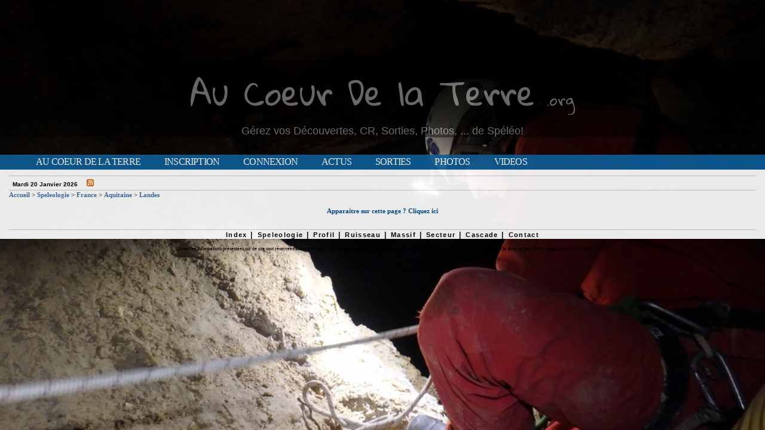

--- FILE ---
content_type: text/html; charset=windows-1252
request_url: https://www.au-coeur-de-la-terre.org/recherche_cavite_landes-2-33.html
body_size: 8671
content:
<!DOCTYPE html PUBLIC "-//W3C//DTD XHTML 1.0 Transitional//EN" "http://www.w3.org/TR/xhtml1/DTD/xhtml1-transitional.dtd">
<html xmlns="http://www.w3.org/1999/xhtml" xml:lang="fr" lang="fr">
<head>
		<title>Speleologie - Landes</title>
		<meta name="description" content="Cavite Landes" />
		<meta http-equiv="Content-Type" content="text/html; charset=iso-8859-15" />
		<meta http-equiv="Content-Style-Type" content="text/css" />
		<meta http-equiv="Content-Language" content="fr" />
		<meta http-equiv="Content-Script-Type" content="text/javascript" />
		<link rel="shortcut icon" href="/template/terre/images/favicon.ico" />

		<link href="/css/rating.css" rel="stylesheet" type="text/css" />
		<link href="/template/terre/menu.css" rel="stylesheet" type="text/css"/>
		<!--[if IE]><style type="text/css" media="screen">@import url(/style/ie.css);</style><![endif]-->

		<script type="text/javascript" src="/js/behavior.js"></script>
		<script type="text/javascript" src="/js/rating.js"></script>
		<script type="text/javascript" src="/login.js"></script>
		<script type="text/javascript" src="/js/sorttable.js"></script>
		<script type="text/javascript" src="/js/rounded-corners.js"></script>
		<script type="text/javascript" src="/js/form-field-tooltip.js"></script>
		<script type="text/javascript" src="/js/scriptaculous.js?load=effects"></script>
		<script type="text/javascript" src="/js/lightbox.js"></script>

		<meta name="google-site-verification" content="pc9BZfpTYsVgW2IFzhb658bcTQOHtGE3N9zpaGsLSdM" />

		<meta name="viewport" content="width=device-width, maximum-scale=1.4, minimum-scale=0.1, user-scalable=yes" />






		<script src="https://maps.google.com/maps?file=api&v=2&key=ABQIAAAAmgsxTNkqgmzSrobe8e1i_RRpwIKJpTaXc8nQ5uOEUSRovU7g2BRso6ZcA76IGR7de5FNtA7VkeDULA" type="text/javascript"></script>




<script type="text/javascript">
function envoi_annonce_ami(annonce) {mag=open('envoi_annonce_ami.php?annonce='+annonce,'mag','width=700,height=400,status=no,scrollbars=yes,menubar=no,toolbar=no,location=no');}

function voir_message_forum(message) {mag=open('forum_message.php?sujet='+message,'mag','width=1000,height=500,status=no,scrollbars=yes,menubar=no,toolbar=no,location=no');}
</script>

<link href="https://fonts.googleapis.com/css?family=Dancing+Script" rel="stylesheet">
<link href="https://fonts.googleapis.com/css?family=Gloria+Hallelujah|Shadows+Into+Light" rel="stylesheet">

</head>
<body>

<style>
.titi{font-size:55px;}
.titi2{font-size:25px}
.minet{font-size:18px;margin-top:0px;font-family:arial;color:white}
.cadre_photo{min-height: 36vh;}
@media screen and (max-width:500px) {
.titi{font-size:20px}
.titi2{font-size:15px}
.minet{font-size:15px;margin-top:-5px}
.cadre_photo{min-height: 36vh;}
}

</style>



<div class='cadre_photo'>





<div style="opacity:0.4;background:black;color:white;font-family: 'Dancing Script', cursive;position:relative;top:100px">
<div class='titi'><a href='/' style="color:white;font-family: 'Gloria Hallelujah', cursive;">Au Coeur De la Terre</a> <span class='titi2'><a href='/' style="color:white;font-family: 'Gloria Hallelujah', cursive;">.org</a></span></div>
<div class='minet'><a href='/' style="color:white">Gérez vos Découvertes, CR, Sorties, Photos, ... de Spéléo!</a></div>
</div>


</div>

<div id="conteneur">


<script>
//script menu devient fixe apres descente page
window.onscroll = function(){
	if(window.scrollY >= 640) {
		document.getElementById('men').style.position = 'fixed';
		document.getElementById('men').style.top = '0px';
	}
	if(window.scrollY < 640) {
		document.getElementById('men').style.position = 'relative';
		document.getElementById('men').style.top = '0px';
	}
};

</script>

<script>
function cb(bUrl) {return document.body.style.backgroundImage = "url(https://www.au-coeur-de-la-terre.org/template/terre/images/fond_hd/"+bUrl+")";}
</script>
<style>
.img_fond_hd{height:50px}
</style>
<style>body{
	background-image:url("https://www.au-coeur-de-la-terre.org/template/terre/images/fond_hd/paul.jpg");
	background-repeat: no-repeat;
	background-attachment: fixed;
	background-position: top center;
	background-size: 100%;
}

@media screen and (orientation: portrait){
	
	body{background-size: 133vh 100vh;}
}
</style>
	<div class="container container2" id="men">
		<div class="header clearfix">
			<div class="navmenu">
				<input type="checkbox" id="toggle" />
				<label for="toggle" class="toggle" onclick></label>
				<ul class="menu">
					<li><a class="textemenu textemenu1 ins_m" href="/">Au Coeur de la Terre</a></li>
					<li><a class="textemenu textemenu1 ins_m" href="/ajout_individu.php">Inscription</a></li>
					<li><a class="textemenu textemenu1 ins_m" href="/admin.php">Connexion</a></li>


					<li><a class="textemenu textemenu1 ins_m" href="/affich_actu.php">Actus</a></li>
					<li><a class="textemenu textemenu1 ins_m" href="/affich_sortie.php">Sorties</a></li>
					<li><a class="textemenu textemenu1 ins_m" href="/photos_speleo/">Photos</a></li>
					<li><a class="textemenu textemenu1 ins_m" href="/videos_speleo/">Videos</a></li>
				</ul>
			</div>
		</div>
	</div>
	<div class='rattrap'></div>

<div id='contenu'>

<hr class='hide_mobile'/>

<table style='width: 100%;margin-top: 3px;margin-bottom: 3px;padding-top: 0px;height: 6px;' class='textefin'><tr><td class='hide_mobile' style='width: 180px;'><span style='font-weight: bold;'>Mardi 20 Janvier 2026</span>&nbsp;&nbsp;&nbsp;&nbsp;&nbsp;<a href='flux_rss.php' style='color: #DD5E17;font-weight: bold;'><img src='/im/rss.gif' alt='rss' /></a></td><td style='text-align: right;'>







<div id="fb-root"></div>
<script>(function(d, s, id) {
  var js, fjs = d.getElementsByTagName(s)[0];
  if (d.getElementById(id)) return;
  js = d.createElement(s); js.id = id;
  js.src = "//connect.facebook.net/fr_FR/sdk.js#xfbml=1&version=v2.8&appId=46919154029";
  fjs.parentNode.insertBefore(js, fjs);
}(document, 'script', 'facebook-jssdk'));</script>

<div class="fb-like" data-href="https://www.facebook.com/au.coeur.de.la.terre/" data-layout="button" data-action="like" data-size="small" data-show-faces="true" data-share="true"></div>



</td></tr></table>



<hr class='hide_mobile' style='padding: 0 0 0 0;margin: 0 0 0 0'/>


<div class='bloc_droit'>












<div style='margin-bottom: 15px;text-align: left;'><a href='https://www.au-coeur-de-la-terre.org' class='titreannonce'>Accueil</a> > <a href='recherche_cavite-2.html' class='titreannonce'>Speleologie</a> > <a href='recherche_cavite_france-2-143.html' class='titreannonce'>France</a> > <a href='recherche_cavite_aquitaine-2-4.html' class='titreannonce'>Aquitaine</a> > <a href='recherche_cavite_landes-2-33.html' class='titreannonce'>Landes</a></div>















</div>







<div style='width: 100%;text-align: center;margin: 15px 0 15px 0;' onclick="document.location='ajout_individu.php'"><a href='ajout_individu.php' style='color: #004A93;font-weight: bold;'>Apparaitre sur cette page ? Cliquez ici</a></div>

	<hr style='width:100%;margin-top:25px' />

	<div class="bloc_liens_interne_bas" style='text-align: center;margin: auto;width: 100%'>

		<div class="texte_bloc_liens_interne_bas">
			<a class="texte_bloc_liens_interne_bas" href="/"> Index</a> |

				<a class='texte_bloc_liens_interne_bas' href='recherche_cavite-2.html'>Speleologie</a> |
				<a class='texte_bloc_liens_interne_bas' href='recherche_profil-1.html'>Profil</a> |
				<a class='texte_bloc_liens_interne_bas' href='recherche_ruisseau-3.html'>Ruisseau</a> |
				<a class='texte_bloc_liens_interne_bas' href='recherche_massif-4.html'>Massif</a> |
				<a class='texte_bloc_liens_interne_bas' href='recherche_secteur-5.html'>Secteur</a> |
				<a class='texte_bloc_liens_interne_bas' href='recherche_cascade-6.html'>Cascade</a> |

			<a class="texte_bloc_liens_interne_bas" href="contact.php">Contact</a>

		</div>
	</div>

</div>
</div>

<br/><span style='font-size:8px'>Toutes les informations présentées sur ce site sont réservées à des spéléogues confirmés connaissant le milieu souterrain et ses risques, la responsabilité d'Au coeur de la terre ne peut être engagé en cas d'accident</span>


<script type="text/javascript">

  var _gaq = _gaq || [];
  _gaq.push(['_setAccount', 'UA-28499193-1']);
  _gaq.push(['_trackPageview']);

  (function() {
    var ga = document.createElement('script'); ga.type = 'text/javascript'; ga.async = true;
    ga.src = ('https:' == document.location.protocol ? 'https://ssl' : 'http://www') + '.google-analytics.com/ga.js';
    var s = document.getElementsByTagName('script')[0]; s.parentNode.insertBefore(ga, s);
  })();

</script>
</body>
</html>


